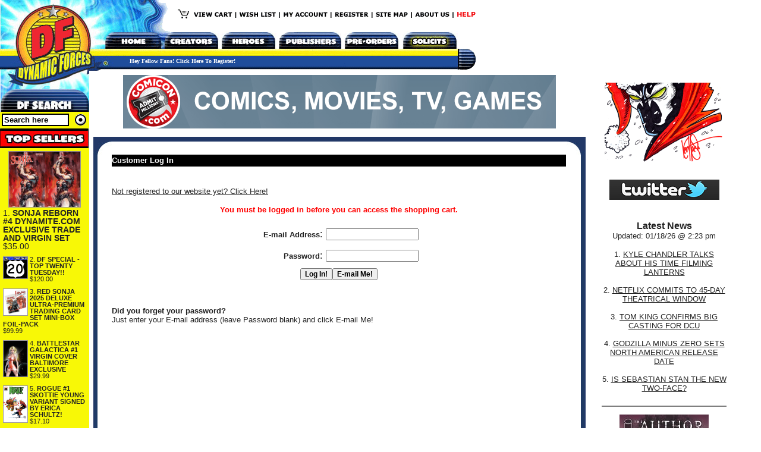

--- FILE ---
content_type: text/html
request_url: https://www.dynamicforces.com/htmlfiles/mycart.html?C129787=1
body_size: 4912
content:
<html>
<head>
<title>Welcome To Dynamic Forces!</title>
<META HTTP-EQUIV="Pragma" CONTENT="no-cache">
<link rel="stylesheet" Title="Dynamic Forces" href="forlinks.css" type="text/css" media="screen, print">
<SCRIPT SRC="cookie.js"></SCRIPT><script type="text/javascript" src="twitter.js"></script><script src="https://code.jquery.com/jquery-1.8.3.min.js"></script>
</head>

<body bgcolor="#FFFFFF" text="#000000" link="#0000CC" vlink="#0000CC" alink="#0000CC" leftmargin="0" topmargin="0" marginwidth="0" marginheight="0">
<table width="804" border="0" cellspacing="0" cellpadding="0">
  <tr align="left" valign="top"> 
	<td colspan="3"><map name="Maphead">
  <area shape="rect" coords="676,53,769,82" href="morespecials.html" />
  <area shape="rect" coords="629,14,687,35" href="sitemap.html" />
  <area shape="rect" coords="563,13,621,35" href="register.html" />
  <area shape="rect" coords="277,53,367,82" href="creators.html" />
  <area shape="rect" coords="292,13,393,35" href="https://www.dynamicforces.com/htmlfiles/mycart.html" />
  <area shape="rect" coords="399,12,466,35" href="wishlist.html" />
  <area shape="rect" coords="474,13,552,35" href="orderref.html" />
  <area shape="rect" coords="767,13,801,35" href="questions.html" />
  <area shape="rect" coords="697,13,758,35" href="aboutus.html" />
  <area shape="rect" coords="177,53,272,82" href="index.html" />
  <area shape="rect" coords="373,53,463,82" href="heroes.html" />
  <area shape="rect" coords="468,53,574,82" href="products_by_company.html" />
  <area shape="rect" coords="578,53,671,82" href="s-upcoming.html" />
  <area shape="rect" coords="25,5,156,117" href="index.html" />
</map>
<div id="Layer1" style="position:absolute; width:463px; height:14px; z-index:1; left: 218px; top: 97px;"> <script language="JavaScript">var dfname = getCookie("dfname");if (dfname) {document.write("<font face='Verdana' size='1' color='#FFFFFF'><b>Welcome To Dynamic Forces, " + dfname + "! | <font face='Verdana' size='1' color='#FFFFFF'><b><a class='nav4' href='/cgi-bin/cusopen.pl?logout=access'>Log Out</a></font></b></font>");}else {document.write('<a class="nav4" href="register.html"><font face="Verdana" size="1" color="#FFFFFF"><b>Hey Fellow Fans! Click Here To Register!</b></font></a>');}</script></div>
<img src="../images/df_header050709.gif" width="803" height="119" border="0" usemap="#Maphead" /></td>
  </tr>
  <tr align="left" valign="top"> 
	<td width="150"><table width="150" border="0" cellpadding="0" cellspacing="0">
<tr align="left" valign="top"><td width="150"><img src="df_search_left.jpg" width="150" height="69"></td>
</tr>
<tr align="left" valign="top">
  <form action="search3.html" method="get" name="searchSide" id="searchSide">
    <td bgcolor="#F8F806"><table width="100%" border="0" cellspacing="0" cellpadding="3">
      <tr>
        <td><input name="KMPP" type="text" id="KMPP" style="font-size: 10pt; color: black; font-weight: 700; border:2px solid black;" onFocus="document.searchSide.KMPP.value=''" value="Search here" size="12">           </td>
        <td width="89%" align="right"><input name="Submit" type="image" value="Search" src="sub_button.gif"></td>
      </tr>
    </table></td>
  </form>
</tr>
<tr align="left" valign="top">
  <td></td>
</tr>
<tr align="left" valign="top">
  <td><img src="topsellers_left.jpg" width="149" height="33"></td>
</tr>
<tr align="left" valign="top">
  <td height="12" bgcolor="#F8F806">
  <div id="topFiveFront"><a href="p-C136360.html"><div align="center"><img src="../images/C136360.jpg" width="120" border="0"></div></a><div class="FirstItem">1. <A href="/htmlfiles/p-C136360.html">SONJA REBORN #4 DYNAMITE.COM EXCLUSIVE TRADE AND VIRGIN SET  </A><div>$35.00</div></div><div class="spacer"></div><a href="p-C136470.html"><img src="../images/dailySpecial_01_20_26.jpg" width="40" border="0" align="left"></a>2. <A href="/htmlfiles/p-C136470.html">DF SPECIAL - TOP TWENTY TUESDAY!!     </A><div>$120.00</div><div class="spacer" style="clear: both"></div><a href="p-C136021.html"><img src="../images/TNC136021.jpg" width="40" border="0" align="left"></a>3. <A href="/htmlfiles/p-C136021.html">RED SONJA 2025 DELUXE ULTRA-PREMIUM TRADING CARD SET MINI-BOX FOIL-PACK </A><div>$99.99</div><div class="spacer" style="clear: both"></div><a href="p-C106070.html"><img src="../images/BSG1TurnerVirginCov.jpg" width="40" border="0" align="left"></a>4. <A href="/htmlfiles/p-C106070.html">BATTLESTAR GALACTICA #1 VIRGIN COVER BALTIMORE EXCLUSIVE    </A><div>$29.99</div><div class="spacer" style="clear: both"></div><a href="p-C136493.html"><img src="../images/C136493.jpg" width="40" border="0" align="left"></a>5. <A href="/htmlfiles/p-C136493.html">ROGUE #1 SKOTTIE YOUNG VARIANT SIGNED BY ERICA SCHULTZ!  </A><div>$17.10</div><div class="spacer" style="clear: both"></div><a href="p-C135054.html"><img src="../images/C135054.jpg" width="40" border="0" align="left"></a>6. <A href="/htmlfiles/p-C135054.html">DC ALL-IN SPECIAL #1 SIGNED BY JOSHUA WILLIAMSON   </A><div>$39.00</div><div class="spacer" style="clear: both"></div><a href="p-C72513036048902011.html"><img src="../images/TNNBXShiver02ALEE.jpg" width="40" border="0" align="left"></a>7. <A href="/htmlfiles/p-C72513036048902011.html">TIM BURTON'S THE NIGHTMARE BEFORE CHRISTMAS: THE SHIVER OF CHRISTMAS ...</A><div>$4.99</div><div class="spacer" style="clear: both"></div><a href="p-C72513036048903011.html"><img src="../images/TNNBXShiver03BSOOLEE.jpg" width="40" border="0" align="left"></a>8. <A href="/htmlfiles/p-C72513036048903011.html">TIM BURTON'S THE NIGHTMARE BEFORE CHRISTMAS: THE SHIVER OF CHRISTMAS ...</A><div>$4.99</div><div class="spacer" style="clear: both"></div><a href="p-C152412429X.html"><img src="../images/TNPumpkinQueenCovFinalSolicits.jpg" width="40" border="0" align="left"></a>9. <A href="/htmlfiles/p-C152412429X.html">DISNEY TIM BURTON'S THE NIGHTMARE BEFORE CHRISTMAS: LONG LIVE THE ...</A><div>$15.99</div><div class="spacer" style="clear: both"></div><a href="p-C136450.html"><img src="../images/C136450.jpg" width="40" border="0" align="left"></a>10. <A href="/htmlfiles/p-C136450.html">ABSOLUTE BATMAN ARK-M SPECIAL #1 (ONE SHOT) COVER B JAVIER ...</A><div>$14.99</div><div class="spacer" style="clear: both"></div></div></td>
</tr>
<tr align="left" valign="top">
  <td height="9"><p><img src="prolinks_header.gif" width="149" height="23"></p></td>
</tr>
<tr align="left" valign="top">
  <td height="5"><table width="95%" border="0" align="right" cellpadding="3" cellspacing="0">
    <tr>
      <td valign="middle"><a href="s-upcoming.html"><strong><font size="1" face="Verdana, Arial, Helvetica, sans-serif">UPCOMING PRODUCT</font></strong></a></td>
    </tr>
    <tr>
      <td valign="middle"><b><font size="1" face="Verdana, Arial, Helvetica, sans-serif"><a href="search3.html?KMPP=stan+lee">EVERYTHING STAN LEE!</a></font></b></td>
    </tr>
    <tr>
      <td valign="middle"><strong><font size="1" face="Verdana, Arial, Helvetica, sans-serif"><a href="c-Dynamite_Incentives.html">INCENTIVES</a></font></strong></td>
    </tr>
    <tr>
      <td valign="middle"><font size="1" face="Verdana, Arial, Helvetica, sans-serif"><strong><a href="c-This_Just_In.html">THIS 
        JUST IN!</a></strong></font></td>
    </tr>
    <tr>
      <td valign="middle"><font size="1" face="Verdana, Arial, Helvetica, sans-serif"><strong><a href="c-Comic_Books.html">COMIC 
        BOOKS</a></strong></font></td>
    </tr>
    <tr>
      <td valign="middle"><font size="1" face="Verdana, Arial, Helvetica, sans-serif"><strong><a href="c-Trade_Paperbacks.html">TRADE 
        PAPERBACKS</a></strong></font></td>
    </tr>
    <tr>
      <td valign="middle"><font size="1" face="Verdana, Arial, Helvetica, sans-serif"><strong><a href="c-Hardcovers.html">HARDCOVERS</a></strong></font></td>
    </tr>
    <tr>
      <td valign="middle"><font size="1" face="Verdana, Arial, Helvetica, sans-serif"><strong><a href="c-3D_Sculptures.html">3D SCULPTURES</a></strong></font></td>
    </tr>
    <tr>
      <td valign="middle"><font size="1" face="Verdana, Arial, Helvetica, sans-serif"><strong><a href="c-CGC_Graded_Comics.html">CGC GRADED COMICS </a></strong></font></td>
    </tr>
    <tr>
      <td valign="middle"><font size="1" face="Verdana, Arial, Helvetica, sans-serif"><strong><a href="c-Lithographs_and_Posters.html">LITHOGRAPHS AND POSTERS</a></strong></font></td>
    </tr>
    <tr>
      <td valign="middle"><font size="1" face="Verdana, Arial, Helvetica, sans-serif"><strong><a href="c-Trading_Cards.html">TRADING 
        CARDS</a></strong></font></td>
    </tr>
    <tr>
      <td valign="middle"><font size="1" face="Verdana, Arial, Helvetica, sans-serif"><strong><a href="archive.html">PRODUCT 
        ARCHIVE</a></strong></font></td>
    </tr>
  </table></td>
</tr>
<tr align="left" valign="top">
  <td height="6"><img src="specials_header.gif" width="149" height="24"></td>
</tr>
<tr align="left" valign="top">
  <td height="6"><table width="95%" border="0" align="right" cellpadding="3" cellspacing="0">
    <tr>
      <td valign="middle"><a href="infoforspecial.html"><font size="1" face="Verdana, Arial, Helvetica, sans-serif"><strong>DF 
        DAILY SPECIAL</strong></font></a></td>
    </tr>
    <tr>
      <td valign="middle"><a href="contest.html"><font size="1" face="Verdana, Arial, Helvetica, sans-serif"><strong>CONTEST</strong></font></a></td>
    </tr>
  </table></td>
</tr>
  </table>
</td>
	<td width="506" bordercolor="#999999"><table width="100%" border="0" cellspacing="7" cellpadding="0">
		<tr>
		  <td align="center"><a href="/cgi-bin/adtrack.pl?comicon_banner_101515=http://www.comicon.com&forad=1" target="_blank"><img src="/images/comicon_banner_101515.gif" alt="The All-New Comicon.com! from comicon.com
" border="0"></a></td>
		</tr>
	  </table><table width="100%" border="0" cellpadding="0" cellspacing="7">
		<tr>
		  <td height="86" align="left" valign="top"> 
			<table width="764" border="0" cellpadding="0" cellspacing="0">
			  <tr> 
				<td width="3%"><img src="bor_left_top.jpg" width="31" height="30"></td>
				<td width="93%" background="bor_top_mid.jpg"><img src="bor_top_mid.jpg" width="9" height="30"></td>
				<td width="4%"><img src="bor_right_top.jpg" width="33" height="30"></td>
			  </tr>
			  <tr> 
				<td width="3%" background="bor_left_mid.jpg"> 
				  <p>&nbsp;</p>
				  <p>&nbsp;</p>
				  <p>&nbsp;</p>
				  <p>&nbsp;</p>
				  <p>&nbsp;</p>
				  <p>&nbsp;</p>
				  <p>&nbsp;</p>
				  <p>&nbsp;</p>
				  <p>&nbsp;</p>
				  <p>&nbsp;</p>
				  <p>&nbsp;</p>
				  <p>&nbsp;</p>
				  <p>&nbsp;</p>
				  <p>&nbsp;</p>
				  <p>&nbsp;</p>
				  <p>&nbsp;</p>
				  <p>&nbsp;</p>
				  <p>&nbsp;</p>
				  <p>&nbsp;</p><img src="bor_left_mid.jpg" width="31" height="12">
			    </td>
				<td align="left" valign="top"><table width="764" border="0" cellspacing="0" cellpadding="0">
                    <tr align="left" valign="top"> 
                      <td height="4" align="left"> <table width="100%" border="0" cellspacing="0" cellpadding="0">
                          <tr> 
                            <td height="20" align="left" valign="middle" bgcolor="#000000"><font size="2" color="#FFFFFF" face="Verdana, Arial, Helvetica, sans-serif"><b> 
                              Customer Log In</b></font></td>
                          </tr>
                        </table>
                        <p><br> 
                            <font size="2" face="Verdana, Arial, Helvetica, sans-serif"><a href="register.html">Not 
                        registered to our website yet? Click Here!</a></font></p>
                        <p align="center"><b><font color="#FF0000" size="2" face="Verdana, Arial, Helvetica, sans-serif">You must be logged in before you can access the shopping cart. </font></b></p>
                        <form name="form1" method="post" action="https://www.dynamicforces.com/cgi-bin/cusopen.pl">
                          <table width="297" border="0" cellspacing="0" cellpadding="3" align="center" height="105">
                            <tr valign="middle"> 
                              <td width="109" align="right" valign="middle" nowrap><font face="Verdana, Arial, Helvetica, sans-serif"><b><font size="2">E-mail 
                                Address</font></b>:</font></td>
                              <td width="151"><input type="text" style="font-size: 9pt; font-weight: 700;" name="emailform">                              </td>
                            </tr>
                            <tr valign="middle"> 
                              <td width="109" align="right" valign="middle" nowrap><font face="Verdana, Arial, Helvetica, sans-serif"><b><font size="2">Password</font></b>:</font></td>
                              <td width="151"> <input type="password" style="font-size: 9pt; font-weight: 700;" name="pass">                              </td>
                            </tr>
                            <tr align="center" valign="top"> 
                              <td height="33" colspan="2"> <table width="100" border="0" cellspacing="0" cellpadding="0">
                                  <tr align="center" valign="middle"> 
                                    <td width="28%" height="2"> <input type="submit" name="Submit" style="font-size: 9pt; font-weight: 700;" value="Log In!">                                    </td>
                                    <td width="30%" height="2"> <input type="submit" name="emailme" style="font-size: 9pt; font-weight: 700;" value="E-mail Me!">                                    </td>
                                  </tr>
                                </table></td>
                            </tr>
                          </table>
                          <br>
                          <p><font face="Verdana, Arial, Helvetica, sans-serif" size="2"><b>Did 
                            you forget your password?</b><br>
                            Just enter your E-mail address (leave Password 
                            blank) and click E-mail Me!</font></p>
							<input type="hidden" name="redirect" value="additem">
							<input type="hidden" name="skuqty" value="C129787-1">
                        </form></td>
                    </tr>
                  </table>
</td>
				<td width="4%" background="bor_right_mid.jpg"><img src="bor_right_mid.jpg" width="33" height="8"></td>
			  </tr>
			  <tr> 
				<td width="3%"><img src="bor_left_bot.jpg" width="31" height="44"></td>
				<td background="bor_bot_mid.jpg"><img src="bor_bot_mid.jpg" width="15" height="44"></td>
				<td width="4%"><img src="bor_right_bot.jpg" width="33" height="44"></td>
			  </tr>
			</table>
		  </td>
		</tr>
	  </table>
	  
	</td>
	<td width="148"><table width="250" border="0" cellpadding="10" cellspacing="10">
<tr><td align="center" valign="top">

<a href="contest.html"><img src="../images/contestAd_12_02_25.gif" border="0"></a>

</td></tr>
	<tr>
	  <td align="center" valign="top"><a href="https://twitter.com/DynamicForces" target="_blank"><img src="../images/twitter_logo.png" border="0"></a>
<script type="text/javascript" src="twitter.js"></script>
<div id="twitter-feed" align="left"></div></td>
    </tr>
	<tr>
	  <td align="center" valign="top"><p align="center"><font face="Arial" size="3"><b>Latest News</b></font><br><font face="Arial" size="2">Updated: 01/18/26 @ 2:23 pm</font></p><font face="Arial" size="2">1. <a href="/htmlfiles/news.html?showNews=DFN01182693100">KYLE CHANDLER TALKS ABOUT HIS TIME FILMING LANTERNS</a><br><br>2. <a href="/htmlfiles/news.html?showNews=DFN01172640022">NETFLIX COMMITS TO 45-DAY THEATRICAL WINDOW</a><br><br>3. <a href="/htmlfiles/news.html?showNews=DFN01172652121">TOM KING CONFIRMS BIG CASTING FOR DCU</a><br><br>4. <a href="/htmlfiles/news.html?showNews=DFN01102642554">GODZILLA MINUS ZERO SETS NORTH AMERICAN RELEASE DATE</a><br><br>5. <a href="/htmlfiles/news.html?showNews=DFN01102660332">IS SEBASTIAN STAN THE NEW TWO-FACE?</a><br><br><hr noshade><p align="center"><a href="/htmlfiles/interviews.html?showinterview=IN09232550723"><img src="/images/extra/AuthorImmortal.jpg
" border="0"></a><br>
<font size="2" face="Arial, Helvetica, sans-serif"><b><font size="3">DF Interviews</font><br><a href="/htmlfiles/interviews.html?showinterview=IN09232550723">FRANK BARBIERE</a></b></font></p><hr noshade>
<p align="center"><a href="podcasts.html"><img src="../images/ep1058pic.jpeg
" width="185" border="0"></a><br>
<font size="2" face="Arial, Helvetica, sans-serif"><b><font size="3">CNI Podcast</font><br><a href="podcasts.html">EPISODE 1058 - CNI-PIERCER!</a></b><br></font><font size="1" face="Arial, Helvetica, sans-serif">Reviews: Buffy the Vampire Slayer: Willow #1, Empyre #0: Avengers, Empyre #0: Fantastic Four, Snowpiercer season finale, The Old Guard film </font></p><hr noshade>
</td>
    </tr>
	<tr> 
	  <td align="left" valign="top"><!-- # Xinclude file="ssinewslinks.html"   --></td>
	</tr>
	<tr> 
	  <td align="center" valign="top"><font size="2" face="Arial, Helvetica, sans-serif"><b><font size="3">Newsletter Sign-up</font> <script type="text/javascript" src="https://ui.reachmail.net/api/lists/SubscriptionForm/optin/dynamic/noredirect/3922da94-53eb-4c5d-b68b-a8e800eb4a40"></script>
<div class="container">
    <form name="rm_signup_form" id="rm_signup_form" class="form-container" onsubmit="loadDoc('rm_signup_form'); return false;">
        <label class="form-title"><span class="required" title="Required Field"></span> </label>
        <input class="form-field" type="text" id="email" value="E-mail Address here..." onFocus="document.rm_signup_form.email.value=''" required /><br />
        <div class="submit-container">
            <input type="submit" class="submit-button" />
        </div>
    </form>
</div></td>
	</tr>
</table></td>
  </tr>
  <tr align="left" valign="top"> 
	<td colspan="3"><div align="center">
		<table width="767" border="0" cellspacing="0" cellpadding="0">
  <tr> 
	<td width="799" align="center" valign="top"><img src="df_footer1007.gif" width="799" height="49" border="0" usemap="#Map"> 
      <br>
	  <font size="1" face="Verdana, Arial, Helvetica, sans-serif">Dynamic Forces 
	  &amp; The Dynamic Forces logo &reg; and &copy; <script>new Date().getFullYear()>document.write(+new Date().getFullYear());</script> Dynamic Forces, Inc.<br />
	  All other books, titles, characters, character names, slogans, logos and 
	  related indicia are &#8482; and &copy;  their respective creators.<br />
    <a href="privacypolicy.html">Privacy Policy &amp; Legal</a></font></td>
  </tr>
</table>
	  </div></td>
  </tr>
  <tr align="left" valign="top"> 
	<td height="28" colspan="3">&nbsp;</td>
  </tr>
</table>
</body>
</html>
